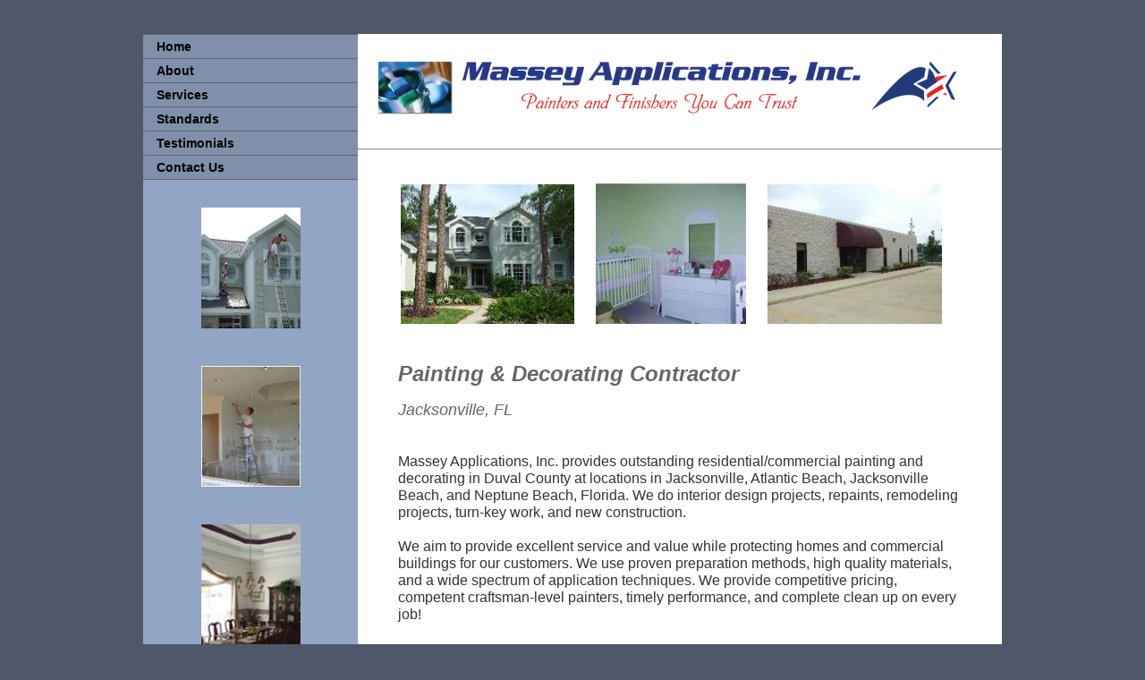

--- FILE ---
content_type: text/html
request_url: https://paintersyoucantrust.com/index.html
body_size: 1844
content:
<!DOCTYPE html PUBLIC "-//W3C//DTD XHTML 1.0 Transitional//EN" "http://www.w3.org/TR/xhtml1/DTD/xhtml1-transitional.dtd">
<html xmlns="http://www.w3.org/1999/xhtml">
<head>
<meta http-equiv="Content-Type" content="text/html; charset=utf-8" />
<title>Massey Applications, Inc. - Painting & Decorating Contractor</title>
<link href="css/site_style.css" rel="stylesheet" type="text/css" /><!--[if lte IE 7]>
<style>
.content { margin-right: -1px; } /* this 1px negative margin can be placed on any of the columns in this layout with the same corrective effect. */
ul.nav a { zoom: 1; }  /* the zoom property gives IE the hasLayout trigger it needs to correct extra whiltespace between the links */
</style>
<![endif]-->
<script src="scripts/swfobject_modified.js" type="text/javascript"></script>
</head>

<body>

<br />
<br />



<div class="container">





  

  
  
  
  <div class="sidebar1"  align="left">
                <ul class="nav">
				<li><a href="/index.html">Home</a></li>
					<li><a href="/about.html">About</a></li>
                  <li><a href="/services.html">Services </a></li>
                  <li><a href="/standards.html">Standards</a></li>
                  <li><a href="/testimonials.html">Testimonials</a></li>
                  
                  <li><a href="/contact.html">Contact Us</a></li>
                  <p>&nbsp;</p>
                </ul>
				
				<div align="center"><img src="images/Exterior 2 processb.png" width="111" height="135" alt="extb" /> <br />
				<br />
				<br />
				<br />
				
				<img src="images/Interior3.png" width="111" height="135" alt="front door" />
				<br />
				<br />
				<br />
				<br />
				
            
                <img src="images/Interior4.jpg" width="111" height="168" alt="dining " />
				</div>
				<br />
				<br />
				<br />
				<br />
				
		
            <h5>&nbsp;&nbsp;&nbsp;&nbsp;&nbsp;&nbsp;&nbsp;&nbsp;<em><strong>Accolades</strong> </em></h5>
			
			
<blockquote>&quot;Scott's desire to do a quality job, meticulous preparation, and cleanup make him a great choice for anyone in need of a painting contractor.&quot; <br/><br/><em>-Ms. Hubbard</em></blockquote>
			
			
            <br/>
            
            <br />
             <br />
              <blockquote>"The level of skill and precision, as well as punctuality, make it a real pleasure to work with Massey Applications.&quot; <br/>
             <br/>
             <em>-Mr. Hahn</em>
			 </blockquote>
            <br/>
            <br/>
			<blockquote>"The application of the paint was done in a meticulous manner, with great care given to detail.&quot; 
            <br/>
            <br/> <em>-Maj Gen W.E. Sweet, USA retired</em> 
			</blockquote>

            
			 <!--*****************************************************-->
			<!-- IMPORTANT! Add/remove these breaks to shorten/lengthen the sidebar in relation to the content. -->
			<br />
            <br />
            <br />
            <br />
			<br />
			<br />
			<br />
			<br />
			<br />
			<br />
			<br />
            <br />
            <br />
<br />
			 <!--*****************************************************-->
	
		
           
          
			
 <!-- end .sidebar1 --></div>






  <div class="content">
  
  <div class="header">
 
  
   <div align="center"> 

   <a href="/"><img src="images/massey_logo.png" alt="header" /></a>

   
  
 
   
   </div>
    <hr />
    
    
  <!-- end .header -->
  </div>
  
   
	
   <br />
	 <br />
	  <br />
			
         
	
         


    <div class="content_images">

    <img src="images/Exterior1.jpg" alt="image A" width="194" height="156" align="baseline" />
	&nbsp;&nbsp;&nbsp;&nbsp;
    <img src="images/Interior1.jpg" width="168" height="157" alt="ImageB" />
	&nbsp;&nbsp;&nbsp;&nbsp;
    <img src="images/Exterior2.jpg" width="195" height="156" alt="ImageC" />
	&nbsp;&nbsp;&nbsp;&nbsp;
	

    </div>
	<br />
	<br />
<div class="sub_header">
      <h1>Painting &amp; Decorating Contractor</h1>
			  
      <h3>Jacksonville, FL</h3>
    </div>
	  <br />
<div class="sub_header">
   <p align="left" class="sub_header_text" >Massey Applications, Inc. provides outstanding residential/commercial painting and decorating in  Duval County at locations in Jacksonville, Atlantic Beach, Jacksonville Beach, and Neptune Beach, Florida. We do interior design projects, repaints, remodeling projects, turn-key work, and new construction. 
<br />
<br /> We aim to provide excellent service and value while protecting homes and commercial buildings for our customers. We use proven preparation methods, high quality materials, and a wide spectrum of application techniques. We provide competitive pricing, competent craftsman-level painters, timely performance, and complete clean up on every job! 
   <p /></div>


    <div class="bottom_text">
			  
      <p>&nbsp;</p>
      <img src="images/Bridwellc.png" width="668" height="320" alt="bridwellc" />
<p>&nbsp;</p>
      <p>&nbsp;</p>
<h3 align="center">* Senior citizens receive a 10% discount on residential work.  </h3>
      <div class="contractor_wrapper">
        <div class="contractor">
          <p>&nbsp;</p>
          <p><a href="http://www.pcapainted.org" target="_blank"><img src="images/PCA-Logo-Icon.png" width="200" height="214" alt="pca logo" longdesc="Websiterevised/massey/images/PCA-Logo-Icon.png" /></a> </p>
</div>
			  
			
	    <div>
		  <br />
			
		
          <h3  class="estimate">&nbsp;</h3>																		 
          <h3  class="estimate"><em>For a free estimate, </em></h3>
          <h3  class="estimate"><em><a href="/contact.html">contact us</a>.</em> </h3>
	    </div>
			  
			
	    <div class="phone" >
          <h2 class="phone"><em>904.403.7389 </em></h2>
				
        </div>
			
			  
	    <div>
		  <h4>Business Hours: 8 am - 5 pm</h4>
			  
			  
          <h3>We accept:&nbsp;&nbsp;<img src="images/credit.png" alt="credit" /></h3>
              
			  
	    </div>
			  
      </div>
	  <!-- end contractor_wrapper -->
			  
			  
    </div>
              
              
  </div>
  
  
  
  <div class="footer">
  
   <p>©  Massey Applications, Inc. All rights reserved.</p>
  </div>
  
  
<!-- end .container --></div>


<script type="text/javascript">
swfobject.registerObject("FlashID");
</script>
</body>
</html>


--- FILE ---
content_type: text/css
request_url: https://paintersyoucantrust.com/css/site_style.css
body_size: 3054
content:
@charset "utf-8";
body {
	font: 100%/1.2 Verdana, Arial, Helvetica, sans-serif;
	background: #4E5869;
	margin: 0;
	padding: 0;
	color: #000;
	font-family: Verdana, Arial, Helvetica, sans-serif;
}

/* ~~ Element/tag selectors ~~ */
ul, ol, dl { /* Due to variations between browsers, it's best practices to zero padding and margin on lists. For consistency, you can either specify the amounts you want here, or on the list items (LI, DT, DD) they contain. Remember that what you do here will cascade to the .nav list unless you write a more specific selector. */
	padding: 0;
	margin: 0;
}
h1, h2, h4, h3, h5, h6, p {
	margin-top: 0;	 /* removing the top margin gets around an issue where margins can escape from their containing div. The remaining bottom margin will hold it away from any elements that follow. */
	padding-right: 15px;
	padding-left: 15px;
	color: #666;
	font-style: italic;
	font-weight: normal;
	font-family: Verdana, Arial, Helvetica, sans-serif;
	text-align: center;




}
a img { /* this selector removes the default blue border displayed in some browsers around an image when it is surrounded by a link */
	border: none;
}

/* ~~ Styling for your site's links must remain in this order - including the group of selectors that create the hover effect. ~~ */
a:link {
	color:#414958;
	text-decoration: underline; /* unless you style your links to look extremely unique, it's best to provide underlines for quick visual identification */
}
a:visited {
	color: #4E5869;
	text-decoration: underline;
}
a:hover, a:active, a:focus { /* this group of selectors will give a keyboard navigator the same hover experience as the person using a mouse. */
	text-decoration: none;
	font-style: italic;
	font-weight: bold;
	color: #FFF;
}


.top_border {

}

/* ~~ this container surrounds all other divs giving them their percentage-based width ~~ */
.container {
	width: 80%;
	max-width: 960px;/* a max-width may be desirable to keep this layout from getting too wide on a large monitor. This keeps line length more readable. IE6 does not respect this declaration. */
	min-width: 960px;/* a min-width may be desirable to keep this layout from getting too narrow. This keeps line length more readable in the side columns. IE6 does not respect this declaration. */
	background: #FFF;
	margin: 0 auto; /* the auto value on the sides, coupled with the width, centers the layout. It is not needed if you set the .container's width to 100%. */
}

/* ~~ the header is not given a width. It will extend the full width of your layout. It contains an image placeholder that should be replaced with your own linked logo ~~ */
.header {
	background: #FFF;
	height:  100px;
}

/* ~~ These are the columns for the layout. ~~ 

1) Padding is only placed on the top and/or bottom of the divs. The elements within these divs have padding on their sides. This saves you from any "box model math". Keep in mind, if you add any side padding or border to the div itself, it will be added to the width you define to create the *total* width. You may also choose to remove the padding on the element in the div and place a second div within it with no width and the padding necessary for your design.

2) No margin has been given to the columns since they are all floated. If you must add margin, avoid placing it on the side you're floating toward (for example: a right margin on a div set to float right). Many times, padding can be used instead. For divs where this rule must be broken, you should add a "display:inline" declaration to the div's rule to tame a bug where some versions of Internet Explorer double the margin.

3) Since classes can be used multiple times in a document (and an element can also have multiple classes applied), the columns have been assigned class names instead of IDs. For example, two sidebar divs could be stacked if necessary. These can very easily be changed to IDs if that's your preference, as long as you'll only be using them once per document.

4) If you prefer your nav on the right instead of the left, simply float these columns the opposite direction (all right instead of all left) and they'll render in reverse order. There's no need to move the divs around in the HTML source.

*/
.sidebar1 {
	float: left;
	width: 25%;
	background: #93A5C4;
	padding-bottom: 10px;
	font-size: 12px;
	color: #FFF;
}

.sidebar1 h5{
	color: #002EB8;
	font-size:  12px;
	text-align: left;
}


.content {
	padding: 10px 0;
	width: 75%;
	float: left;
	font-weight: normal;

}

/* ~~ The navigation list styles (can be removed if you choose to use a premade flyout menu like Spry) ~~ */
ul.nav {
	list-style: none; /* this removes the list marker */
	border-top: 1px solid #666; /* this creates the top border for the links - all others are placed using a bottom border on the LI */
	margin-bottom: 15px; /* this creates the space between the navigation on the content below */
	font-weight: bold;
	font-size:  14px;
}
ul.nav li {
	border-bottom: 1px solid #666; /* this creates the button separation */
}
ul.nav a, ul.nav a:visited { /* grouping these selectors makes sure that your links retain their button look even after being visited */
	padding: 5px 5px 5px 15px;
	display: block; /* this gives the link block properties causing it to fill the whole LI containing it. This causes the entire area to react to a mouse click. */
	text-decoration: none;
	background: #8090AB;
	color: #000;
}
ul.nav a:hover, ul.nav a:active, ul.nav a:focus { /* this changes the background and text color for both mouse and keyboard navigators */
	background: #6F7D94;
	color: #FFF;
	font-style: italic;
}

/* ~~ The footer ~~ */
.footer {
	padding: 10px 0;
	background: #6F7D94;
	position: relative;/* this gives IE6 hasLayout to properly clear */
	clear: both; /* this clear property forces the .container to understand where the columns end and contain them */
	background: #93A5C4;
	text-align:right;
	font-size:  12px;
	
	
}

/* ~~ miscellaneous float/clear classes ~~ */
.fltrt {  /* this class can be used to float an element right in your page. The floated element must precede the element it should be next to on the page. */
	float: right;
	margin-left: 8px;
}
.fltlft { /* this class can be used to float an element left in your page. The floated element must precede the element it should be next to on the page. */
	float: left;
	margin-right: 8px;
}
.clearfloat { /* this class can be placed on a <br /> or empty div as the final element following the last floated div (within the #container) if the #footer is removed or taken out of the #container */
	clear:both;
	height:0;
	font-size: 1px;
	line-height: 0px;
}

.content em {
	color: #666;
	font-size: 18px;
	
}
.content div p strong em {
	font-weight: bold;
}
.content div p {

}
div {
	font-weight: bold;
}
.container .sidebar1 h6 {
	color: #FFF;
}

em strong {
	text-align: center;
	
}

	
	
}
.container .content div h2 em {
	color: #333;

}
.container .content div p {
	color: #333;
	font-family: Tahoma, Geneva, sans-serif;
	font-style: normal;
	font-size: 16px;
	text-align: left;
	padding-left: 45px;
	left: 0px;
	padding-right: 45px;
	
	
}
.contact {
	color: #333;
}



.container .content div h6 font {
	font-family: Times New Roman, Times, serif;
}
.container .content div h6 font {
	font-family: Tahoma, Geneva, sans-serif;

	font-style: normal;
	font-weight: bold;
	color: #333;

}
.phone {
	color: #F00;

}
.contact {
	color: #666;
}

.estimate {
	color: #00F;
}
.container .content div h6 .servicelist {
	font-style: italic;
}
.container .content div .servicelist {
	font-style: italic;
}
.content {
	font-family: Tahoma, Geneva, sans-serif;
	
	color: #333;
}


.maintext {

	
}

.container .content div div .phone em {
	
}
.container .content div div .phone em {
	color: #F00;
	
}


.content_images {

text-align:  center;
	
	
}






.sub_header h1{
	font-size:  24px;
	font-family:  Verdana, Arial, Helvetica, sans;
	color:  #666;
	padding-left:  45px;
	font-style:  italic;
	font-weight: bold;
	text-align: left;

}

.sub_header h3{
	font-size:  18px;
	font-family:  Verdana, Arial, Helvetica, sans;
	color:  #666;
	padding-left:  45px;
	text-align: left;


}

.sub_header_text {
	padding-left: 30px;
}

.sub_header_text h3 {

font-weight: normal;
}


.bottom_text {
	font-size:  15px;
	font-family:  Verdana, Arial, Helvetica, sans;
	padding: 25px;

}

.service_list  {
	font-family:  Verdana, Arial, Helvetica, sans;
	font-size:  15px;
	text-align:  left;
	font-style:  italic;
	color:  #666;
	font-weight: bold;


}


.slide_show_wrapper {


}


.slide_show {

}

.bumper {
float:  left;
width:  25px;

}


.contractor_wrapper {


padding: 5px;
margin-left:  50px;
}


.contractor {
float:  left;

}


.text {
text-align:  left;
padding-left:  30px;
padding-right:  25px;
margin-right:  50px;
float: left;

}

.text h3 {
padding-left:  40px;


}

.about_pic {
padding-right:  25px;
padding-left: 25px;
float: right;

}


.standards {
padding-left:  40px;

}

.standards ol {

padding-left:  60px;
font-weight: normal;
font-style:  italic;

}


.google_doc {
text-align: center;

}

.embed_video {
	text-align:  center;
	font-family: Tahoma, Geneva, sans-serif;

}


.contact_wrapper {
padding-left:  0px;
padding-right:  0px;
text-align:  center;

}


.contact_form {
float: left;
padding-top:  60px;
padding-bottom:  00px;
text-align: left;
padding-left:  50px;


}

.services h3 {

font-size:  17px;

}.degree {
	font-style: italic;
}
.container .content div .standards div p a {
	color: #FFF;
}
.container .content div .standards div p {
	color: #000;
}
.container .content div .standards div p {
	color: #333;
}
.container .content div .standards div p a {
	color: #333;
}
.container .content div .standards div p a {
	color: #00F;
}
.container .content div .slide_show_wrapper .slide_show .service_list p em {
	color: #666;
}
.container .content div .slide_show_wrapper .slide_show .service_list p em {
	font-weight: bold;
}
.container .content div .slide_show_wrapper .slide_show .service_list p em {
	font-weight: bold;
}
.container .content div .sub_header_text .services h3 em strong {
	color: #333;
}
.container .content div .sub_header_text .services h3 strong {
	color: #000;
}
.container .content div .sub_header_text .services h3 strong {
	color: #666;
	text-align: left;
}
.container .content .sub_header iframe {
	text-align: center;
	font-family: Tahoma, Geneva, sans-serif;
}
.survey {
	color: #03F;
}
.Surveytext {
	font-weight: normal;
	font-style: italic;
	color: #00F;
}
.Surveytext {
	font-style: normal;
}
.voice {
	font-style: normal;
}
.container .content div .bottom_text p .voice {
	color: #00F;
}
.container .content div .bottom_text p .voice {
	font-weight: normal;

}
.container .content div .bottom_text p .voice {
	font-style: italic;
}
.container .content div .bottom_text p .voice {
	font-style: italic;
}
.container .sidebar1 div br {
	text-align: left;
}
.container .content div .sub_header .text p {
	text-align: left;
}
.container .content div .standards div p {
	text-align: left;
}
.container .content hr {
	color: #808080;
}
.container .content div .sub_header_text p {
	text-align: left;
}
.container .content div .slide_show_wrapper .slide_show .service_list p em {
	text-align: left;
	position: absolute;
}
.content div .slide_show_wrapper .slide_show .service_list p em {
	text-align: left;
}
.services h3 strong {
	text-align: left;
}
